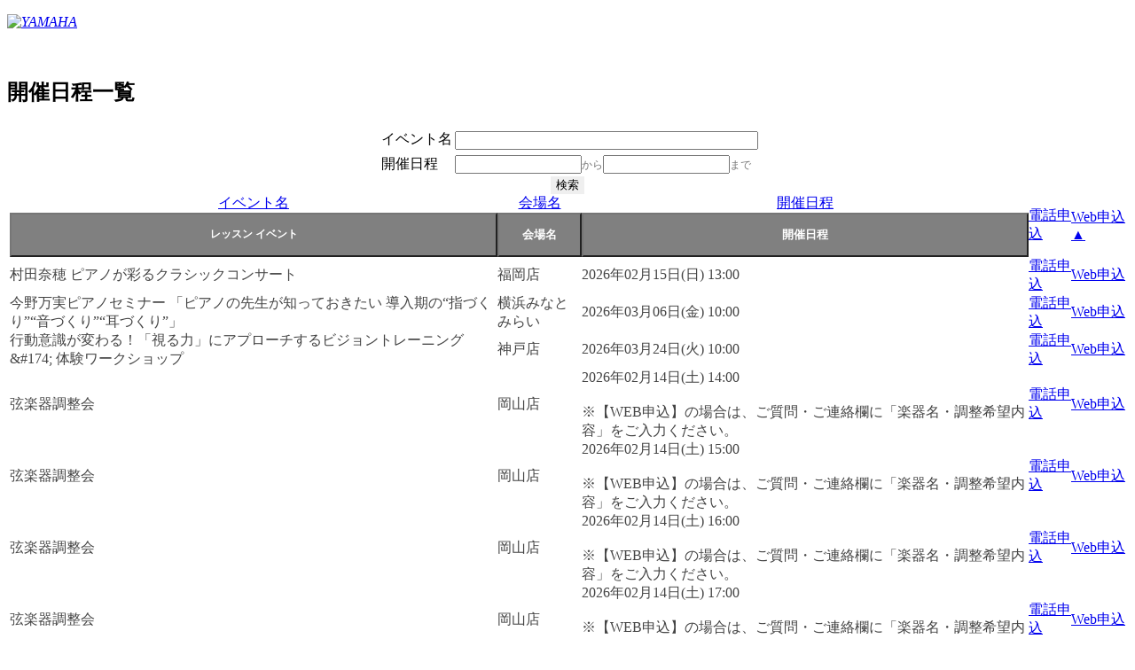

--- FILE ---
content_type: text/html;charset=Shift_JIS
request_url: https://area18.smp.ne.jp/area/table/4256/7JrGe4/?amp;_sort_length=3&amp;_sort_1_4256=f000825359_up&amp;_sort_0_4256=f000825354_up&S=lbndm2mhket&amp;4164_835796_1=392180901-piano-lesson-adult&_sort_0_4256=f000825351_up&_sort_1_4256=f000825364_down&_sort_2_4256=f000825354_up&_sort_length=3
body_size: 39903
content:
<!-- SMP_DYNAMIC_PAGE DISPLAY_ERRORS=OFF NAME=LESSON_LIST -->
<!DOCTYPE html PUBLIC "-//W3C//DTD XHTML 1.0 Strict//EN" "http://www.w3.org/TR/xhtml1/DTD/xhtml1-strict.dtd">
<html xmlns="http://www.w3.org/1999/xhtml" xmlns:og="http://ogp.me/ns#" xmlns:fb="http://ogp.me/ns/fb#" xml:lang="ja" lang="ja" id="SMP_STYLE">

    <head>
        <title>開催日程一覧 ｜ヤマハミュージック</title>

	<meta name="robots" content="noindex">
        <meta http-equiv="Content-Type" content="text/html; charset=UTF-8" />
        <meta http-equiv="Content-Style-Type" content="text/css" />
        <meta http-equiv="Content-Script-Type" content="text/javascript" />
        <meta name="viewport" content="width=device-width, initial-scale=1.0, minimum-scale=1.0, maximum-scale=1.0, user-scalable=0">
        <link rel="stylesheet" type="text/css" href="https://retailing.jp.yamaha.com/view_css.php?pageId=201&amp;revision=0&amp;mode=0&amp;cssMode=0&amp;noTag=1&amp;blockId=0&amp;alias=_201" charset="UTF-8" />
        <link rel="stylesheet" type="text/css" href="https://retailing.jp.yamaha.com/library/common/css/style_site.css" charset="UTF-8" />
        <link rel="stylesheet" type="text/css" href="https://retailing.jp.yamaha.com/library/spiral/spiral_event_list.css" charset="UTF-8" />
        <link rel="apple-touch-icon-precomposed" href="http://retailing.jp.yamaha.com/library/common/img/icon/apple-touch-icon.png" />
        <link rel="shortcut icon" href="https://retailing.jp.yamaha.com/library/common/img/icon/favicon.ico" type="image/vnd.microsoft.icon" />
        <link rel="icon" href="https://retailing.jp.yamaha.com/library/common/img/icon/favicon.ico" type="image/vnd.microsoft.icon" />

        <!-- 検索用カレンダー -->
        <script src="https://ajax.googleapis.com/ajax/libs/jquery/3.7.1/jquery.min.js"></script>
        <link rel="stylesheet" href="https://ajax.googleapis.com/ajax/libs/jqueryui/1.12.1/themes/base/jquery-ui.css">
        <script src="https://ajax.googleapis.com/ajax/libs/jqueryui/1.12.1/jquery-ui.min.js"></script>
        <script src="https://ajax.googleapis.com/ajax/libs/jqueryui/1/i18n/jquery.ui.datepicker-ja.min.js"></script>
        <script>
            $(function() {
                $("#calendar1").datepicker();
                $("#calendar2").datepicker();
            });

        </script>

        <script type="text/javascript">
            <!--
                function dis_() {
                //開催日三日前の場合、非表示
                var setday = new Date();
                setday.setDate(setday.getDate() + 4);
                var setday = formattedDate = setday.getFullYear() + '/' + (setday.getMonth() + 1) + '/' + setday.getDate();


                var NUMT = document.getElementsByName("TimeSysD").length;
                for (var i = 0; i < NUMT; i++) {
                    var p = i + 2;
                    var da = document.getElementsByName("TimeSysD")[i].value;

                    x = Date.parse(da);
                    y = Date.parse(setday);

                    if (x < y) {
                        document.getElementById("dis_" + p).style.display = "none";
                    }
                }

            }

                -->
        </script>

    </head>

    <body onload="dis_();">
        <noscript>
            <p>このページではjavascriptを使用しています。</p>
        </noscript>
        <div id="page" class="pbPage wrap">
            <div id="headerArea_PB" class="pbHeaderArea">
                <div id="area1" class="pbArea ">
                    <div class="pbNested ">
                        <div class="pbNested pbNestedWrapper" id="pbBlock4529142">
                            <!-- Empty Block -->
                        </div>
                        <div class="pbNested pbNestedWrapper" id="pbBlock4014163">
                            <!-- Empty Block -->
                        </div>
                        <div class="pbNested pbNestedWrapper" id="pbBlock597294">
                            <div class="pbNested ">
                            </div>
                        </div>
                        <div class="pbNested pbNestedWrapper" id="pbBlock597295">
                            <div class="pbNested " id="hd-switch">
                                <div class="pbNested pbNestedWrapper" id="pbBlock1020460">
                                </div>
                            </div>
                        </div>
                        <div class="l-header__inner">
                            <div class="l-header__logo">
                                <div class="l-header__logo_inner">
                                    <p><a href="https://retailing.jp.yamaha.com"><em><img src="https://retailing.jp.yamaha.com/library/common/img/header/logo_yamaha_purple.svg" alt="YAMAHA"></em></a></p>
                                </div>
                            </div>
                        </div>
                        <div id="headerArea003"></div>
                        <br>
                        <div class="pbNested ">
                            <div class="pbNested pbNestedWrapper" id="pbBlock597318">
                                <div class="pbNested pbNestedHorizontalWrapper " id="hdTitle">
                                    <div class="pbHorizontalNested" style="overflow:hidden;clear:none;">
                                        <div class="pbNested ">
                                            <div class="pbNested pbNestedWrapper" id="pbBlock597320">
                                                <div class="pbBlock pbBlockBase">
                                                    <div>
                                                        <script type="text/javascript">
                                                            //<![CDATA[
                                                            (function() {
                                                                var sb = document.getElementById('srchBox');
                                                                if (sb && sb.className == 'watermark') {
                                                                    var si = document.getElementById('srchInput');
                                                                    var f = function() {
                                                                        si.className = 'nomark';
                                                                    };
                                                                    var b = function() {
                                                                        if (si.value == '') {
                                                                            si.className = '';
                                                                        }
                                                                    };
                                                                    si.onfocus = f;
                                                                    si.onblur = b;
                                                                    if (!/[&?]p=[^&]/.test(location.search)) {
                                                                        b();
                                                                    } else {
                                                                        f();
                                                                    }
                                                                }
                                                            })();
                                                            //]]>

                                                        </script><!-- /#srchBox -->
                                                    </div>
                                                </div>
                                            </div>
                                        </div>
                                    </div>
                                </div>
                            </div>
                        </div>
                    </div>
                </div>
            </div>
            <div id="areaWrapper1_PB" class="pbAreaWrapper1">
                <div id="areaWrapper2" class="pbAreaWrapper2">
                    <div id="mainArea" class="pbMainArea">
                        <div id="area0" class="pbArea ">
                            <div class="pbNested ">
                                <div class="pbNested pbNestedWrapper" id="pbBlock2462">
                                    <div class="pbBlock pbBlockBase">
                                        <div>
                                            <h2>開催日程一覧</h2>
                                        </div>
                                    </div>

                                </div>
                                <div class="pbNested pbNestedWrapper" id="pbBlock499355">

                                    <script>
                                        jQuery(function($) {
                                            var blockId = '13687855';
                                            var categoryViewer = new function() {
                                                var self = this;
                                                jQuery.extend(this, {
                                                    tabWrapperSelector: '.categoryViewerTabs_' + blockId,
                                                    viewWrapperSelector: '#categoryArticlesWrapper_' + blockId,
                                                    tabsSelector: '.categoryViewerTab',
                                                    viewsSelector: '.categoryArticles',
                                                    viewClassPrefix: 'categoryArticles_' + blockId + '_',
                                                    selectTab: function() {
                                                        jQuery(self.tabsSelector, self.tabWrapperSelector).addClass('current').not(this).removeClass('current');
                                                        self.openView($(this).attr('data-category-id'));
                                                        return false;
                                                    },
                                                    openView: function(itemId) {
                                                        var showElem = jQuery('.' + self.viewClassPrefix + itemId);
                                                        jQuery(self.viewsSelector, self.viewWrapperSelector).not(showElem).hide();
                                                        jQuery(showElem).show();
                                                    }
                                                });

                                                jQuery(self.tabsSelector, self.tabWrapperSelector).click(self.selectTab);
                                            };
                                        });

                                    </script>



                                    <div id="categoryArticlesWrapper_13687855">

                                        <h3></h3>

                                        <center>
                                            <div class="body_tbl">
                                                <!-- SMP_TEMPLATE_HEADER start -->
                                                <!-- SMP_TEMPLATE_HEADER end -->
                                                <!-- SMP_TEMPLATE_FORM start -->
                                                <div class="smp_tmpl">
                                                    <div class="whole" align="center">
                                                        <table>
                                                            <tr>
                                                                <td class="mainBody" align="center">
                                                                    <div id="mainBody">
                                                                        <div class="smp-search-form"><form method="get" action="/area/table/4256/7JrGe4/">
                <input type="hidden" name="_sort_2_4256" value="f000825354_up" />
<input type="hidden" name="amp;4164_835796_1" value="392180901-piano-lesson-adult" />
<input type="hidden" name="amp;_sort_1_4256" value="f000825359_up" />
<input type="hidden" name="amp;_sort_length" value="3" />
<input type="hidden" name="S" value="lbndm2mhket" />
<input type="hidden" name="_sort_0_4256" value="f000825351_up" />
<input type="hidden" name="_sort_length" value="3" />
<input type="hidden" name="_sort_1_4256" value="f000825364_down" />
<input type="hidden" name="amp;_sort_0_4256" value="f000825354_up" />
<input type="hidden" name="detect" value="判定">

                <div class="smp-search-form"><table class="smp-search-form-table" cellspacing="0" cellpadding="0" style="border-collapse:collapse;">
<input type="hidden" name="ex_type_4164_835796" value="16"><input type="hidden" style="width:100%;" name="4164_835796_1" value=""><input type="hidden" name="action_4164_835796" value="0"><tr class="smp-sf-row">
<td class="smp-sf-head">
                イベント名
            </td>
<td class="smp-sf-body">
<table style="width:100%; font-size:inherit; font-weight:inherit; color:inherit;">
<tr><td style="display:none;"><input type="hidden" name="ex_type_4164_825364" value="16"></td></tr>
<tr>
<td><div><input type="text" style="width:100%;" name="4164_825364_1" value=""></div></td>
<td style="display:none;"><input type="hidden" name="action_4164_825364" value="0"></td>
</tr>
</table>
<span class="notice" style="font-size:9pt;"></span>
</td>
</tr>
<tr class="smp-sf-row">
<td class="smp-sf-head">
                開催日程
            </td>
<td class="smp-sf-body"><table style="width:100%; font-size:inherit; font-weight:inherit; color:inherit;"><tr>
<td><div>
<input type="text" style="width:135px;" name="4164_825359_1" autocomplete="off" readonly id="calendar1" value=""><span style="font-size:9pt; color:#777777;">から</span><input type="text" style="width:135px;" name="4164_825359_2" autocomplete="off" readonly id="calendar2" value=""><span style="font-size:9pt; color:#777777;">まで</span>
</div></td>
<td style="display:none;"><input type="hidden" name="action_4164_825359" value="0"></td>
</tr></table></td>
</tr>
<tr class="smp-sf-row"><td colspan="2" align="center"><input type="submit" name="smp_sf_button_4164" style="border: 0 !important;" value="検索"></td></tr>
</table></div>
</form></div>
<script type="text/javascript" src="/js/web/table/util.js?ver=1.14.9" charset="EUC-JP"></script><form method="post" action="/area/servlet/area.TableAction">
            <input type="hidden" name="session-id" value="0a1f5b3a0fd89d7e5b2b44f7fe67214f52985cc6-fe4c-41af-b626-752ecdd8c62c">
<input type="hidden" name="detect" value="判定">
<input type="hidden" name="smp-table-id" value="ocpg">
<input type="hidden" name="smp-search-id" value="obqe">
<input type="hidden" name="smp-table-mstfilter" value="e47o65">
<input type="hidden" id="selectable_format_file" value="0">
<input type="hidden" id="format_file_download" value="0">
<input type="hidden" name="smp-table-now-page-url" value="/area/table/4256/7JrGe4/">
<input type="hidden" id="smp-table-display-ids" name="smp-table-display-ids" value="812948,812678,812876,812866,812867,812868,812869,812870,812873,812874">
<input type="hidden" name="_sort_2_4256" value="f000825354_up">
<input type="hidden" name="amp;4164_835796_1" value="392180901-piano-lesson-adult">
<input type="hidden" name="amp;_sort_1_4256" value="f000825359_up">
<input type="hidden" name="amp;_sort_length" value="3">
<input type="hidden" name="S" value="lbndm2mhket">
<input type="hidden" name="_sort_0_4256" value="f000825351_up">
<input type="hidden" name="_sort_length" value="3">
<input type="hidden" name="_sort_1_4256" value="f000825364_down">
<input type="hidden" name="amp;_sort_0_4256" value="f000825354_up">

            <table id="smp-table-4256" class="smp-table" cellspacing="0" cellpadding="0" style="border-collapse:collapse;">
<tr class="smp-row-1 smp-row-sort" style="height:20;">
<td class="smp-col-1 smp-cell-sort smp-cell-3-24 smp-cell-both smp-cell-row-1 smp-cell-col-24" align="center">
<span class="pc"><a href="?amp;4164_835796_1=392180901-piano-lesson-adult&amp;amp;_sort_1_4256=f000825359_up&amp;amp;_sort_length=3&amp;S=lbndm2mhket&amp;amp;_sort_0_4256=f000825354_up&amp;_sort_0_4256=f000825364_up&amp;_sort_1_4256=f000825351_up&amp;_sort_2_4256=f000825364_down&amp;_sort_length=3">イベント名</a></span><input type="button" class="smartphone-sort" value="レッスン イベント" onclick="location.href='?amp;4164_835796_1=392180901-piano-lesson-adult&amp;amp;_sort_1_4256=f000825359_up&amp;amp;_sort_length=3&amp;S=lbndm2mhket&amp;amp;_sort_0_4256=f000825354_up&amp;_sort_0_4256=f000825364_up&amp;_sort_1_4256=f000825351_up&amp;_sort_2_4256=f000825364_down&amp;_sort_length=3'" style="-webkit-appearance: none; width: 100%; height: 50px; font-size:9pt; font-weight:bold; color:#ffffff; background-color:#808080;">
</td>
<td class="smp-col-2 smp-cell-sort smp-cell-3-24 smp-cell-both smp-cell-row-1 smp-cell-col-13" align="center">
<span class="pc"><a href="?amp;4164_835796_1=392180901-piano-lesson-adult&amp;amp;_sort_1_4256=f000825359_up&amp;amp;_sort_length=3&amp;S=lbndm2mhket&amp;amp;_sort_0_4256=f000825354_up&amp;_sort_0_4256=f000825354_up&amp;_sort_1_4256=f000825351_up&amp;_sort_2_4256=f000825364_down&amp;_sort_length=3">会場名</a></span><input type="button" class="smartphone-sort" value="会場名" onclick="location.href='?amp;4164_835796_1=392180901-piano-lesson-adult&amp;amp;_sort_1_4256=f000825359_up&amp;amp;_sort_length=3&amp;S=lbndm2mhket&amp;amp;_sort_0_4256=f000825354_up&amp;_sort_0_4256=f000825354_up&amp;_sort_1_4256=f000825351_up&amp;_sort_2_4256=f000825364_down&amp;_sort_length=3'" style="-webkit-appearance: none; width: 100%; height: 50px; font-size:10pt; font-weight:bold; color:#ffffff; background-color:#808080;">
</td>
<td class="smp-col-3 smp-cell-sort smp-cell-1-1 smp-cell-both smp-cell-row-3 smp-cell-col-3" align="center">
<span class="pc"><a href="?amp;4164_835796_1=392180901-piano-lesson-adult&amp;amp;_sort_1_4256=f000825359_up&amp;amp;_sort_length=3&amp;S=lbndm2mhket&amp;amp;_sort_0_4256=f000825354_up&amp;_sort_0_4256=f000825358_up&amp;_sort_1_4256=f000825351_up&amp;_sort_2_4256=f000825364_down&amp;_sort_length=3">開催日程</a></span><input type="button" class="smartphone-sort" value="開催日程" onclick="location.href='?amp;4164_835796_1=392180901-piano-lesson-adult&amp;amp;_sort_1_4256=f000825359_up&amp;amp;_sort_length=3&amp;S=lbndm2mhket&amp;amp;_sort_0_4256=f000825354_up&amp;_sort_0_4256=f000825358_up&amp;_sort_1_4256=f000825351_up&amp;_sort_2_4256=f000825364_down&amp;_sort_length=3'" style="-webkit-appearance: none; width: 100%; height: 50px; font-size:10pt; font-weight:bold; color:#ffffff; background-color:#808080;">
</td>
<td class="smp-col-4 smp-cell-sort smp-cell-1-4 smp-cell-pc smp-cell-row-4 smp-cell-col-4"><span class="pc"><a href="?amp;4164_835796_1=392180901-piano-lesson-adult&amp;amp;_sort_1_4256=f000825359_up&amp;amp;_sort_length=3&amp;S=lbndm2mhket&amp;amp;_sort_0_4256=f000825354_up&amp;_sort_0_4256=f000825350_up&amp;_sort_1_4256=f000825351_up&amp;_sort_2_4256=f000825364_down&amp;_sort_length=3">電話申込</a></span></td>
<td class="smp-col-5 smp-cell-sort smp-cell-1-5 smp-cell-pc smp-cell-row-5 smp-cell-col-5"><span class="pc"><a href="?amp;4164_835796_1=392180901-piano-lesson-adult&amp;amp;_sort_1_4256=f000825359_up&amp;amp;_sort_length=3&amp;S=lbndm2mhket&amp;amp;_sort_0_4256=f000825354_up&amp;_sort_0_4256=f000825351_down&amp;_sort_1_4256=f000825364_down&amp;_sort_length=3">Web申込 ▲</a></span></td>
</tr>
<tr style="height:20;" class="smp-row-2 smp-row-data">
<td class="smp-event-name smp-cell-data smp-cell-2-24 smp-cell smp-cell-row-2 smp-cell-col-24" align="left" style="
                                        color:#444444;margin-top:20px;
                                    ">村田奈穂 ピアノが彩るクラシックコンサート</td>
<td class="smp-cell-data smp-cell-2-13 smp-cell smp-cell-row-2 smp-cell-col-13" align="left" style="
                                        color:#444444;
                                    ">福岡店</td>
<td class="smp-cell-data smp-cell-2-1 smp-cell smp-cell-row-2 smp-cell-col-1" align="left" style="
                                        color:#444444;
                                    ">2026年02月15日(日) 13:00</td>
<td class="button01 smp-cell-data smp-cell-2-4 smp-cell smp-cell-row-2 smp-cell-col-4" align="left" style="
                                        color:#444444;
                                    "><a href="/area/card/4256/cKRmI2/M?S=mhmgn0sbmjoi0k" target="_blank">電話申込</a></td>
<td class="button01 smp-cell-data smp-cell-2-5 smp-cell smp-cell-row-2 smp-cell-col-5" align="left" style="
                                        color:#444444;margin-bottom:20px;
                                    ">
<SPAN id="dis_2"><a href="/area/card/4256/hf05AF/M?S=mhkfk0sbmjoi0k" target="_blank">Web申込</a></SPAN><input type="hidden" name="TimeSysD" value="2026/2/15">
</td>
</tr>
<tr style="height:20;" class="smp-row-3 smp-row-data">
<td class="smp-event-name smp-cell-data smp-cell-3-24 smp-cell smp-cell-row-3 smp-cell-col-24" align="left" style="
                                        color:#444444;margin-top:20px;
                                    ">今野万実ピアノセミナー 「ピアノの先生が知っておきたい 導入期の“指づくり”“音づくり”“耳づくり”」</td>
<td class="smp-cell-data smp-cell-3-13 smp-cell smp-cell-row-3 smp-cell-col-13" align="left" style="
                                        color:#444444;
                                    ">横浜みなとみらい</td>
<td class="smp-cell-data smp-cell-3-1 smp-cell smp-cell-row-3 smp-cell-col-1" align="left" style="
                                        color:#444444;
                                    ">2026年03月06日(金) 10:00</td>
<td class="button01 smp-cell-data smp-cell-3-4 smp-cell smp-cell-row-3 smp-cell-col-4" align="left" style="
                                        color:#444444;
                                    "><a href="/area/card/4256/ca7peJ/M?S=mhmgn0sbmgri0k" target="_blank">電話申込</a></td>
<td class="button01 smp-cell-data smp-cell-3-5 smp-cell smp-cell-row-3 smp-cell-col-5" align="left" style="
                                        color:#444444;margin-bottom:20px;
                                    ">
<SPAN id="dis_3"><a href="/area/card/4256/j57hAd/M?S=mhkfk0sbmgri0k" target="_blank">Web申込</a></SPAN><input type="hidden" name="TimeSysD" value="2026/3/6">
</td>
</tr>
<tr style="height:20;" class="smp-row-4 smp-row-data">
<td class="smp-event-name smp-cell-data smp-cell-4-24 smp-cell smp-cell-row-4 smp-cell-col-24" align="left" style="
                                        color:#444444;margin-top:20px;
                                    ">行動意識が変わる！「視る力」にアプローチするビジョントレーニング&amp;#174; 体験ワークショップ</td>
<td class="smp-cell-data smp-cell-4-13 smp-cell smp-cell-row-4 smp-cell-col-13" align="left" style="
                                        color:#444444;
                                    ">神戸店</td>
<td class="smp-cell-data smp-cell-4-1 smp-cell smp-cell-row-4 smp-cell-col-1" align="left" style="
                                        color:#444444;
                                    ">2026年03月24日(火) 10:00</td>
<td class="button01 smp-cell-data smp-cell-4-4 smp-cell smp-cell-row-4 smp-cell-col-4" align="left" style="
                                        color:#444444;
                                    "><a href="/area/card/4256/afneA0/M?S=mhmgn0sbmirg0k" target="_blank">電話申込</a></td>
<td class="button01 smp-cell-data smp-cell-4-5 smp-cell smp-cell-row-4 smp-cell-col-5" align="left" style="
                                        color:#444444;margin-bottom:20px;
                                    ">
<SPAN id="dis_4"><a href="/area/card/4256/ih1o1J/M?S=mhkfk0sbmirg0k" target="_blank">Web申込</a></SPAN><input type="hidden" name="TimeSysD" value="2026/3/24">
</td>
</tr>
<tr style="height:20;" class="smp-row-5 smp-row-data">
<td class="smp-event-name smp-cell-data smp-cell-5-24 smp-cell smp-cell-row-5 smp-cell-col-24" align="left" style="
                                        color:#444444;margin-top:20px;
                                    ">弦楽器調整会</td>
<td class="smp-cell-data smp-cell-5-13 smp-cell smp-cell-row-5 smp-cell-col-13" align="left" style="
                                        color:#444444;
                                    ">岡山店</td>
<td class="smp-cell-data smp-cell-5-1 smp-cell smp-cell-row-5 smp-cell-col-1" align="left" style="
                                        color:#444444;
                                    ">2026年02月14日(土) 14:00<br><br>※【WEB申込】の場合は、ご質問・ご連絡欄に「楽器名・調整希望内容」をご入力ください。</td>
<td class="button01 smp-cell-data smp-cell-5-4 smp-cell smp-cell-row-5 smp-cell-col-4" align="left" style="
                                        color:#444444;
                                    "><a href="/area/card/4256/d19qH3/M?S=mhmgn0sbmiqg0k" target="_blank">電話申込</a></td>
<td class="button01 smp-cell-data smp-cell-5-5 smp-cell smp-cell-row-5 smp-cell-col-5" align="left" style="
                                        color:#444444;margin-bottom:20px;
                                    ">
<SPAN id="dis_5"><a href="/area/card/4256/hE0iHe/M?S=mhkfk0sbmiqg0k" target="_blank">Web申込</a></SPAN><input type="hidden" name="TimeSysD" value="2026/2/14">
</td>
</tr>
<tr style="height:20;" class="smp-row-6 smp-row-data">
<td class="smp-event-name smp-cell-data smp-cell-6-24 smp-cell smp-cell-row-6 smp-cell-col-24" align="left" style="
                                        color:#444444;margin-top:20px;
                                    ">弦楽器調整会</td>
<td class="smp-cell-data smp-cell-6-13 smp-cell smp-cell-row-6 smp-cell-col-13" align="left" style="
                                        color:#444444;
                                    ">岡山店</td>
<td class="smp-cell-data smp-cell-6-1 smp-cell smp-cell-row-6 smp-cell-col-1" align="left" style="
                                        color:#444444;
                                    ">2026年02月14日(土) 15:00<br><br>※【WEB申込】の場合は、ご質問・ご連絡欄に「楽器名・調整希望内容」をご入力ください。</td>
<td class="button01 smp-cell-data smp-cell-6-4 smp-cell smp-cell-row-6 smp-cell-col-4" align="left" style="
                                        color:#444444;
                                    "><a href="/area/card/4256/3iok6h/M?S=mhmgn0sbmiqh0k" target="_blank">電話申込</a></td>
<td class="button01 smp-cell-data smp-cell-6-5 smp-cell smp-cell-row-6 smp-cell-col-5" align="left" style="
                                        color:#444444;margin-bottom:20px;
                                    ">
<SPAN id="dis_6"><a href="/area/card/4256/4bKWEf/M?S=mhkfk0sbmiqh0k" target="_blank">Web申込</a></SPAN><input type="hidden" name="TimeSysD" value="2026/2/14">
</td>
</tr>
<tr style="height:20;" class="smp-row-7 smp-row-data">
<td class="smp-event-name smp-cell-data smp-cell-7-24 smp-cell smp-cell-row-7 smp-cell-col-24" align="left" style="
                                        color:#444444;margin-top:20px;
                                    ">弦楽器調整会</td>
<td class="smp-cell-data smp-cell-7-13 smp-cell smp-cell-row-7 smp-cell-col-13" align="left" style="
                                        color:#444444;
                                    ">岡山店</td>
<td class="smp-cell-data smp-cell-7-1 smp-cell smp-cell-row-7 smp-cell-col-1" align="left" style="
                                        color:#444444;
                                    ">2026年02月14日(土) 16:00<br><br>※【WEB申込】の場合は、ご質問・ご連絡欄に「楽器名・調整希望内容」をご入力ください。</td>
<td class="button01 smp-cell-data smp-cell-7-4 smp-cell smp-cell-row-7 smp-cell-col-4" align="left" style="
                                        color:#444444;
                                    "><a href="/area/card/4256/Hkd47I/M?S=mhmgn0sbmiqi0k" target="_blank">電話申込</a></td>
<td class="button01 smp-cell-data smp-cell-7-5 smp-cell smp-cell-row-7 smp-cell-col-5" align="left" style="
                                        color:#444444;margin-bottom:20px;
                                    ">
<SPAN id="dis_7"><a href="/area/card/4256/5cA891/M?S=mhkfk0sbmiqi0k" target="_blank">Web申込</a></SPAN><input type="hidden" name="TimeSysD" value="2026/2/14">
</td>
</tr>
<tr style="height:20;" class="smp-row-8 smp-row-data">
<td class="smp-event-name smp-cell-data smp-cell-8-24 smp-cell smp-cell-row-8 smp-cell-col-24" align="left" style="
                                        color:#444444;margin-top:20px;
                                    ">弦楽器調整会</td>
<td class="smp-cell-data smp-cell-8-13 smp-cell smp-cell-row-8 smp-cell-col-13" align="left" style="
                                        color:#444444;
                                    ">岡山店</td>
<td class="smp-cell-data smp-cell-8-1 smp-cell smp-cell-row-8 smp-cell-col-1" align="left" style="
                                        color:#444444;
                                    ">2026年02月14日(土) 17:00<br><br>※【WEB申込】の場合は、ご質問・ご連絡欄に「楽器名・調整希望内容」をご入力ください。</td>
<td class="button01 smp-cell-data smp-cell-8-4 smp-cell smp-cell-row-8 smp-cell-col-4" align="left" style="
                                        color:#444444;
                                    "><a href="/area/card/4256/54UAJe/M?S=mhmgn0sbmiqj0k" target="_blank">電話申込</a></td>
<td class="button01 smp-cell-data smp-cell-8-5 smp-cell smp-cell-row-8 smp-cell-col-5" align="left" style="
                                        color:#444444;margin-bottom:20px;
                                    ">
<SPAN id="dis_8"><a href="/area/card/4256/iju565/M?S=mhkfk0sbmiqj0k" target="_blank">Web申込</a></SPAN><input type="hidden" name="TimeSysD" value="2026/2/14">
</td>
</tr>
<tr style="height:20;" class="smp-row-9 smp-row-data">
<td class="smp-event-name smp-cell-data smp-cell-9-24 smp-cell smp-cell-row-9 smp-cell-col-24" align="left" style="
                                        color:#444444;margin-top:20px;
                                    ">弦楽器調整会</td>
<td class="smp-cell-data smp-cell-9-13 smp-cell smp-cell-row-9 smp-cell-col-13" align="left" style="
                                        color:#444444;
                                    ">岡山店</td>
<td class="smp-cell-data smp-cell-9-1 smp-cell smp-cell-row-9 smp-cell-col-1" align="left" style="
                                        color:#444444;
                                    ">2026年02月15日(日) 11:00<br><br>※【WEB申込】の場合は、ご質問・ご連絡欄に「楽器名・調整希望内容」をご入力ください。</td>
<td class="button01 smp-cell-data smp-cell-9-4 smp-cell smp-cell-row-9 smp-cell-col-4" align="left" style="
                                        color:#444444;
                                    "><a href="/area/card/4256/7DRDG0/M?S=mhmgn0sbmira0k" target="_blank">電話申込</a></td>
<td class="button01 smp-cell-data smp-cell-9-5 smp-cell smp-cell-row-9 smp-cell-col-5" align="left" style="
                                        color:#444444;margin-bottom:20px;
                                    ">
<SPAN id="dis_9"><a href="/area/card/4256/59jjHg/M?S=mhkfk0sbmira0k" target="_blank">Web申込</a></SPAN><input type="hidden" name="TimeSysD" value="2026/2/15">
</td>
</tr>
<tr style="height:20;" class="smp-row-10 smp-row-data">
<td class="smp-event-name smp-cell-data smp-cell-10-24 smp-cell smp-cell-row-10 smp-cell-col-24" align="left" style="
                                        color:#444444;margin-top:20px;
                                    ">弦楽器調整会</td>
<td class="smp-cell-data smp-cell-10-13 smp-cell smp-cell-row-10 smp-cell-col-13" align="left" style="
                                        color:#444444;
                                    ">岡山店</td>
<td class="smp-cell-data smp-cell-10-1 smp-cell smp-cell-row-10 smp-cell-col-1" align="left" style="
                                        color:#444444;
                                    ">2026年02月15日(日) 15:00<br><br>※【WEB申込】の場合は、ご質問・ご連絡欄に「楽器名・調整希望内容」をご入力ください。</td>
<td class="button01 smp-cell-data smp-cell-10-4 smp-cell smp-cell-row-10 smp-cell-col-4" align="left" style="
                                        color:#444444;
                                    "><a href="/area/card/4256/0fOVAh/M?S=mhmgn0sbmird0k" target="_blank">電話申込</a></td>
<td class="button01 smp-cell-data smp-cell-10-5 smp-cell smp-cell-row-10 smp-cell-col-5" align="left" style="
                                        color:#444444;margin-bottom:20px;
                                    ">
<SPAN id="dis_10"><a href="/area/card/4256/EGlnjk/M?S=mhkfk0sbmird0k" target="_blank">Web申込</a></SPAN><input type="hidden" name="TimeSysD" value="2026/2/15">
</td>
</tr>
<tr style="height:20;" class="smp-row-11 smp-row-data">
<td class="smp-event-name smp-cell-data smp-cell-11-24 smp-cell smp-cell-row-11 smp-cell-col-24" align="left" style="
                                        color:#444444;margin-top:20px;
                                    ">弦楽器調整会</td>
<td class="smp-cell-data smp-cell-11-13 smp-cell smp-cell-row-11 smp-cell-col-13" align="left" style="
                                        color:#444444;
                                    ">岡山店</td>
<td class="smp-cell-data smp-cell-11-1 smp-cell smp-cell-row-11 smp-cell-col-1" align="left" style="
                                        color:#444444;
                                    ">2026年02月15日(日) 16:00<br><br>※【WEB申込】の場合は、ご質問・ご連絡欄に「楽器名・調整希望内容」をご入力ください。</td>
<td class="button01 smp-cell-data smp-cell-11-4 smp-cell smp-cell-row-11 smp-cell-col-4" align="left" style="
                                        color:#444444;
                                    "><a href="/area/card/4256/9JY4hd/M?S=mhmgn0sbmire0k" target="_blank">電話申込</a></td>
<td class="button01 smp-cell-data smp-cell-11-5 smp-cell smp-cell-row-11 smp-cell-col-5" align="left" style="
                                        color:#444444;margin-bottom:20px;
                                    ">
<SPAN id="dis_11"><a href="/area/card/4256/GEN1Hh/M?S=mhkfk0sbmire0k" target="_blank">Web申込</a></SPAN><input type="hidden" name="TimeSysD" value="2026/2/15">
</td>
</tr>
<tr class="smp-row-12 smp-row-normal" style="height:20;">
<td class="smp-cell-12-1 smp-cell smp-cell-row-12 smp-cell-col-1" style="padding:0px;font-size:10pt;border-top:1px solid #999999;" align="left" colspan="3"><table class="smp-pager"><tr>
<td class="smp-page smp-current-page">1</td>
<td class="smp-page"><a href="/area/table/4256/7JrGe4/?_sort_2_4256=f000825354_up&amp;amp;4164_835796_1=392180901-piano-lesson-adult&amp;amp;_sort_1_4256=f000825359_up&amp;amp;_sort_length=3&amp;S=lbndm2mhket&amp;_sort_0_4256=f000825351_up&amp;_sort_length=3&amp;_sort_1_4256=f000825364_down&amp;amp;_sort_0_4256=f000825354_up&amp;_page_4256=2">2</a></td>
<td class="smp-page"><a href="/area/table/4256/7JrGe4/?_sort_2_4256=f000825354_up&amp;amp;4164_835796_1=392180901-piano-lesson-adult&amp;amp;_sort_1_4256=f000825359_up&amp;amp;_sort_length=3&amp;S=lbndm2mhket&amp;_sort_0_4256=f000825351_up&amp;_sort_length=3&amp;_sort_1_4256=f000825364_down&amp;amp;_sort_0_4256=f000825354_up&amp;_page_4256=3">3</a></td>
<td class="smp-page smp-page-space">...</td>
<td class="smp-page"><a href="/area/table/4256/7JrGe4/?_sort_2_4256=f000825354_up&amp;amp;4164_835796_1=392180901-piano-lesson-adult&amp;amp;_sort_1_4256=f000825359_up&amp;amp;_sort_length=3&amp;S=lbndm2mhket&amp;_sort_0_4256=f000825351_up&amp;_sort_length=3&amp;_sort_1_4256=f000825364_down&amp;amp;_sort_0_4256=f000825354_up&amp;_page_4256=20">20</a></td>
</tr></table></td>
<td class="smp-cell-12-4 smp-cell smp-cell-row-12 smp-cell-col-4" style="" align="left"></td>
<td class="smp-cell-12-5 smp-cell smp-cell-row-12 smp-cell-col-5" style="" align="left"></td>
<td class="smp-cell-12-5 smp-cell smp-cell-row-12 smp-cell-col-6" style="" align="left"></td>
</tr>
</table>
</form>

                                                                    </div>
                                                                    <!--
<div style="margin-top:15px;" align="center"><table style="width:550px;margin:0;background-color:#ffffff;border:1px solid #cccccc"><tr><td style="font-size:11px;padding:5px;">このページは、当社が契約する<a href="http://www.pi-pe.co.jp/" target="_blank" title="株式会社パイプドビッツ">株式会社パイプドビッツ</a>の<a href="https://www.pi-pe.co.jp/security/customer_db.html" target="_blank" title="データベース管理のためのASPサービス「スパイラル」">情報管理システム「スパイラル」</a>が表示しています。
</td><td style="padding:5px;"><script type="text/javascript" src="https://reg18.smp.ne.jp/spiral/servlet/seal.Seal?_act=GetJS&sid=5GGbJ3lfme&type=page&size=m&lang=ja"></script></td></tr></table>
</div>
-->
                                                                </td>
                                                            </tr>
                                                        </table>
                                                    </div>
                                                </div>
                                            </div>
                                        </center>
                                    </div>
                                </div>
                            </div>
                        </div>

                    </div>
                </div>
            </div>
            <div id="footerArea_PB" class="pbFooterArea">
                <div id="area4" class="pbArea">
                    <div class="pbNested ">
                        <div class="pbNested pbNestedWrapper" id="pbBlock3836614">
                            <div id="ftSitemapArea">
                                
                                <div id="ftRightArea">
                                    <div id="ftRightWrap">
                                        <div class="Copyright3">株式会社ヤマハミュージックジャパン</div>
                                        <div style="overflow:hidden;clear:right;">
                                            <div id="ftCopy">
                                                <div class="Copyright2">
                                                    <span>Copyright&#169; Yamaha Music Japan Co., Ltd. All rights reserved.</span>
                                                </div>
                                            </div>
                                        </div>
                                    </div>
                                </div>
                            </div>
                        </div>
                        <div class="pbNested pbNestedWrapper" id="pbBlock3836623">

                        </div>
                        <div class="pbNested pbNestedWrapper" id="pbBlock3836622">
                            <!-- Empty Block -->
                        </div>
                    </div>
                </div>

            </div>
        </div>
    </body>

</html>
